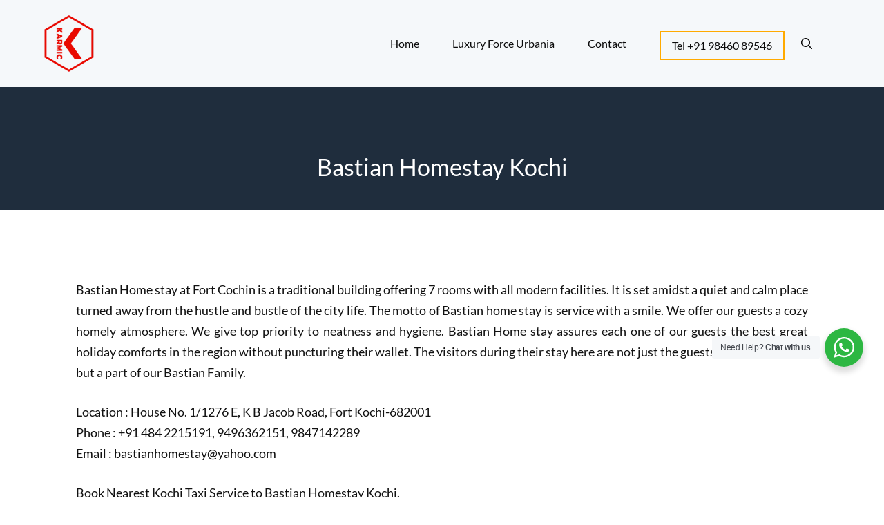

--- FILE ---
content_type: text/html; charset=utf-8
request_url: https://www.google.com/recaptcha/api2/aframe
body_size: 266
content:
<!DOCTYPE HTML><html><head><meta http-equiv="content-type" content="text/html; charset=UTF-8"></head><body><script nonce="xrQC1bvPfKELbsF-Ebt0jA">/** Anti-fraud and anti-abuse applications only. See google.com/recaptcha */ try{var clients={'sodar':'https://pagead2.googlesyndication.com/pagead/sodar?'};window.addEventListener("message",function(a){try{if(a.source===window.parent){var b=JSON.parse(a.data);var c=clients[b['id']];if(c){var d=document.createElement('img');d.src=c+b['params']+'&rc='+(localStorage.getItem("rc::a")?sessionStorage.getItem("rc::b"):"");window.document.body.appendChild(d);sessionStorage.setItem("rc::e",parseInt(sessionStorage.getItem("rc::e")||0)+1);localStorage.setItem("rc::h",'1769866116153');}}}catch(b){}});window.parent.postMessage("_grecaptcha_ready", "*");}catch(b){}</script></body></html>